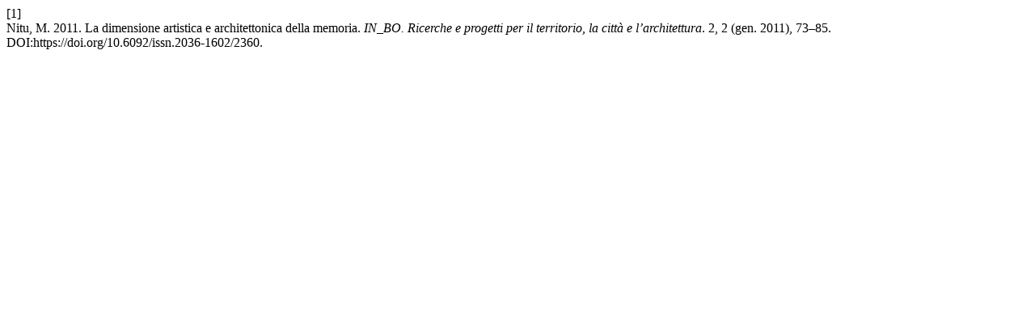

--- FILE ---
content_type: text/html; charset=UTF-8
request_url: https://in-bo.unibo.it/citationstylelanguage/get/acm-sig-proceedings?submissionId=2360&publicationId=1624
body_size: 166
content:
<div class="csl-bib-body">
  <div class="csl-entry"><div class="csl-left-margin">[1]</div><div class="csl-right-inline">Nitu, M. 2011. La dimensione artistica e architettonica della memoria. <i>IN_BO. Ricerche e progetti per il territorio, la città e l’architettura</i>. 2, 2 (gen. 2011), 73–85. DOI:https://doi.org/10.6092/issn.2036-1602/2360.</div></div>
</div>